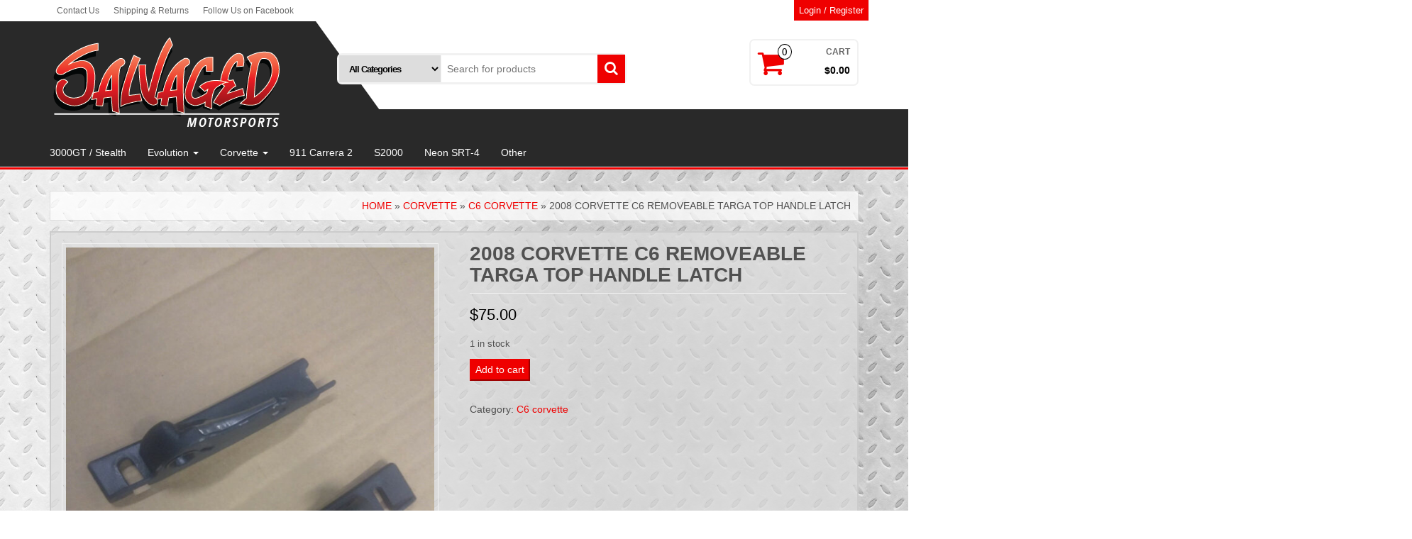

--- FILE ---
content_type: text/html; charset=UTF-8
request_url: https://www.salvagedmotorsports.com/product/2008-corvette-c6-removeable-targa-top-handle-latch/
body_size: 15101
content:
<!DOCTYPE html>
<html lang="en">
	<head itemscope itemtype="http://schema.org/WebSite">
		<meta http-equiv="content-type" content="text/html; charset=UTF-8" />
		<meta http-equiv="X-UA-Compatible" content="IE=edge">
		<meta name="viewport" content="width=device-width, initial-scale=1.0">
		<link rel="pingback" href="https://www.salvagedmotorsports.com/xmlrpc.php" />
		<title>2008 CORVETTE C6 REMOVEABLE TARGA TOP HANDLE LATCH &#8211; Salvaged Motorsports</title>
<meta name='robots' content='max-image-preview:large' />
	<style>img:is([sizes="auto" i], [sizes^="auto," i]) { contain-intrinsic-size: 3000px 1500px }</style>
	<link rel="alternate" type="application/rss+xml" title="Salvaged Motorsports &raquo; Feed" href="https://www.salvagedmotorsports.com/feed/" />
<link rel="alternate" type="application/rss+xml" title="Salvaged Motorsports &raquo; Comments Feed" href="https://www.salvagedmotorsports.com/comments/feed/" />
<script type="text/javascript">
/* <![CDATA[ */
window._wpemojiSettings = {"baseUrl":"https:\/\/s.w.org\/images\/core\/emoji\/15.0.3\/72x72\/","ext":".png","svgUrl":"https:\/\/s.w.org\/images\/core\/emoji\/15.0.3\/svg\/","svgExt":".svg","source":{"concatemoji":"https:\/\/www.salvagedmotorsports.com\/wp-includes\/js\/wp-emoji-release.min.js?ver=6.7.4"}};
/*! This file is auto-generated */
!function(i,n){var o,s,e;function c(e){try{var t={supportTests:e,timestamp:(new Date).valueOf()};sessionStorage.setItem(o,JSON.stringify(t))}catch(e){}}function p(e,t,n){e.clearRect(0,0,e.canvas.width,e.canvas.height),e.fillText(t,0,0);var t=new Uint32Array(e.getImageData(0,0,e.canvas.width,e.canvas.height).data),r=(e.clearRect(0,0,e.canvas.width,e.canvas.height),e.fillText(n,0,0),new Uint32Array(e.getImageData(0,0,e.canvas.width,e.canvas.height).data));return t.every(function(e,t){return e===r[t]})}function u(e,t,n){switch(t){case"flag":return n(e,"\ud83c\udff3\ufe0f\u200d\u26a7\ufe0f","\ud83c\udff3\ufe0f\u200b\u26a7\ufe0f")?!1:!n(e,"\ud83c\uddfa\ud83c\uddf3","\ud83c\uddfa\u200b\ud83c\uddf3")&&!n(e,"\ud83c\udff4\udb40\udc67\udb40\udc62\udb40\udc65\udb40\udc6e\udb40\udc67\udb40\udc7f","\ud83c\udff4\u200b\udb40\udc67\u200b\udb40\udc62\u200b\udb40\udc65\u200b\udb40\udc6e\u200b\udb40\udc67\u200b\udb40\udc7f");case"emoji":return!n(e,"\ud83d\udc26\u200d\u2b1b","\ud83d\udc26\u200b\u2b1b")}return!1}function f(e,t,n){var r="undefined"!=typeof WorkerGlobalScope&&self instanceof WorkerGlobalScope?new OffscreenCanvas(300,150):i.createElement("canvas"),a=r.getContext("2d",{willReadFrequently:!0}),o=(a.textBaseline="top",a.font="600 32px Arial",{});return e.forEach(function(e){o[e]=t(a,e,n)}),o}function t(e){var t=i.createElement("script");t.src=e,t.defer=!0,i.head.appendChild(t)}"undefined"!=typeof Promise&&(o="wpEmojiSettingsSupports",s=["flag","emoji"],n.supports={everything:!0,everythingExceptFlag:!0},e=new Promise(function(e){i.addEventListener("DOMContentLoaded",e,{once:!0})}),new Promise(function(t){var n=function(){try{var e=JSON.parse(sessionStorage.getItem(o));if("object"==typeof e&&"number"==typeof e.timestamp&&(new Date).valueOf()<e.timestamp+604800&&"object"==typeof e.supportTests)return e.supportTests}catch(e){}return null}();if(!n){if("undefined"!=typeof Worker&&"undefined"!=typeof OffscreenCanvas&&"undefined"!=typeof URL&&URL.createObjectURL&&"undefined"!=typeof Blob)try{var e="postMessage("+f.toString()+"("+[JSON.stringify(s),u.toString(),p.toString()].join(",")+"));",r=new Blob([e],{type:"text/javascript"}),a=new Worker(URL.createObjectURL(r),{name:"wpTestEmojiSupports"});return void(a.onmessage=function(e){c(n=e.data),a.terminate(),t(n)})}catch(e){}c(n=f(s,u,p))}t(n)}).then(function(e){for(var t in e)n.supports[t]=e[t],n.supports.everything=n.supports.everything&&n.supports[t],"flag"!==t&&(n.supports.everythingExceptFlag=n.supports.everythingExceptFlag&&n.supports[t]);n.supports.everythingExceptFlag=n.supports.everythingExceptFlag&&!n.supports.flag,n.DOMReady=!1,n.readyCallback=function(){n.DOMReady=!0}}).then(function(){return e}).then(function(){var e;n.supports.everything||(n.readyCallback(),(e=n.source||{}).concatemoji?t(e.concatemoji):e.wpemoji&&e.twemoji&&(t(e.twemoji),t(e.wpemoji)))}))}((window,document),window._wpemojiSettings);
/* ]]> */
</script>
<link rel='stylesheet' id='twb-open-sans-css' href='https://fonts.googleapis.com/css?family=Open+Sans%3A300%2C400%2C500%2C600%2C700%2C800&#038;display=swap&#038;ver=6.7.4' type='text/css' media='all' />
<link rel='stylesheet' id='twb-global-css' href='https://www.salvagedmotorsports.com/wp-content/plugins/slider-wd/booster/assets/css/global.css?ver=1.0.0' type='text/css' media='all' />
<style id='wp-emoji-styles-inline-css' type='text/css'>

	img.wp-smiley, img.emoji {
		display: inline !important;
		border: none !important;
		box-shadow: none !important;
		height: 1em !important;
		width: 1em !important;
		margin: 0 0.07em !important;
		vertical-align: -0.1em !important;
		background: none !important;
		padding: 0 !important;
	}
</style>
<link rel='stylesheet' id='wp-block-library-css' href='https://www.salvagedmotorsports.com/wp-includes/css/dist/block-library/style.min.css?ver=6.7.4' type='text/css' media='all' />
<link rel='stylesheet' id='mediaelement-css' href='https://www.salvagedmotorsports.com/wp-includes/js/mediaelement/mediaelementplayer-legacy.min.css?ver=4.2.17' type='text/css' media='all' />
<link rel='stylesheet' id='wp-mediaelement-css' href='https://www.salvagedmotorsports.com/wp-includes/js/mediaelement/wp-mediaelement.min.css?ver=6.7.4' type='text/css' media='all' />
<style id='jetpack-sharing-buttons-style-inline-css' type='text/css'>
.jetpack-sharing-buttons__services-list{display:flex;flex-direction:row;flex-wrap:wrap;gap:0;list-style-type:none;margin:5px;padding:0}.jetpack-sharing-buttons__services-list.has-small-icon-size{font-size:12px}.jetpack-sharing-buttons__services-list.has-normal-icon-size{font-size:16px}.jetpack-sharing-buttons__services-list.has-large-icon-size{font-size:24px}.jetpack-sharing-buttons__services-list.has-huge-icon-size{font-size:36px}@media print{.jetpack-sharing-buttons__services-list{display:none!important}}.editor-styles-wrapper .wp-block-jetpack-sharing-buttons{gap:0;padding-inline-start:0}ul.jetpack-sharing-buttons__services-list.has-background{padding:1.25em 2.375em}
</style>
<style id='classic-theme-styles-inline-css' type='text/css'>
/*! This file is auto-generated */
.wp-block-button__link{color:#fff;background-color:#32373c;border-radius:9999px;box-shadow:none;text-decoration:none;padding:calc(.667em + 2px) calc(1.333em + 2px);font-size:1.125em}.wp-block-file__button{background:#32373c;color:#fff;text-decoration:none}
</style>
<style id='global-styles-inline-css' type='text/css'>
:root{--wp--preset--aspect-ratio--square: 1;--wp--preset--aspect-ratio--4-3: 4/3;--wp--preset--aspect-ratio--3-4: 3/4;--wp--preset--aspect-ratio--3-2: 3/2;--wp--preset--aspect-ratio--2-3: 2/3;--wp--preset--aspect-ratio--16-9: 16/9;--wp--preset--aspect-ratio--9-16: 9/16;--wp--preset--color--black: #000000;--wp--preset--color--cyan-bluish-gray: #abb8c3;--wp--preset--color--white: #ffffff;--wp--preset--color--pale-pink: #f78da7;--wp--preset--color--vivid-red: #cf2e2e;--wp--preset--color--luminous-vivid-orange: #ff6900;--wp--preset--color--luminous-vivid-amber: #fcb900;--wp--preset--color--light-green-cyan: #7bdcb5;--wp--preset--color--vivid-green-cyan: #00d084;--wp--preset--color--pale-cyan-blue: #8ed1fc;--wp--preset--color--vivid-cyan-blue: #0693e3;--wp--preset--color--vivid-purple: #9b51e0;--wp--preset--gradient--vivid-cyan-blue-to-vivid-purple: linear-gradient(135deg,rgba(6,147,227,1) 0%,rgb(155,81,224) 100%);--wp--preset--gradient--light-green-cyan-to-vivid-green-cyan: linear-gradient(135deg,rgb(122,220,180) 0%,rgb(0,208,130) 100%);--wp--preset--gradient--luminous-vivid-amber-to-luminous-vivid-orange: linear-gradient(135deg,rgba(252,185,0,1) 0%,rgba(255,105,0,1) 100%);--wp--preset--gradient--luminous-vivid-orange-to-vivid-red: linear-gradient(135deg,rgba(255,105,0,1) 0%,rgb(207,46,46) 100%);--wp--preset--gradient--very-light-gray-to-cyan-bluish-gray: linear-gradient(135deg,rgb(238,238,238) 0%,rgb(169,184,195) 100%);--wp--preset--gradient--cool-to-warm-spectrum: linear-gradient(135deg,rgb(74,234,220) 0%,rgb(151,120,209) 20%,rgb(207,42,186) 40%,rgb(238,44,130) 60%,rgb(251,105,98) 80%,rgb(254,248,76) 100%);--wp--preset--gradient--blush-light-purple: linear-gradient(135deg,rgb(255,206,236) 0%,rgb(152,150,240) 100%);--wp--preset--gradient--blush-bordeaux: linear-gradient(135deg,rgb(254,205,165) 0%,rgb(254,45,45) 50%,rgb(107,0,62) 100%);--wp--preset--gradient--luminous-dusk: linear-gradient(135deg,rgb(255,203,112) 0%,rgb(199,81,192) 50%,rgb(65,88,208) 100%);--wp--preset--gradient--pale-ocean: linear-gradient(135deg,rgb(255,245,203) 0%,rgb(182,227,212) 50%,rgb(51,167,181) 100%);--wp--preset--gradient--electric-grass: linear-gradient(135deg,rgb(202,248,128) 0%,rgb(113,206,126) 100%);--wp--preset--gradient--midnight: linear-gradient(135deg,rgb(2,3,129) 0%,rgb(40,116,252) 100%);--wp--preset--font-size--small: 13px;--wp--preset--font-size--medium: 20px;--wp--preset--font-size--large: 36px;--wp--preset--font-size--x-large: 42px;--wp--preset--font-family--inter: "Inter", sans-serif;--wp--preset--font-family--cardo: Cardo;--wp--preset--spacing--20: 0.44rem;--wp--preset--spacing--30: 0.67rem;--wp--preset--spacing--40: 1rem;--wp--preset--spacing--50: 1.5rem;--wp--preset--spacing--60: 2.25rem;--wp--preset--spacing--70: 3.38rem;--wp--preset--spacing--80: 5.06rem;--wp--preset--shadow--natural: 6px 6px 9px rgba(0, 0, 0, 0.2);--wp--preset--shadow--deep: 12px 12px 50px rgba(0, 0, 0, 0.4);--wp--preset--shadow--sharp: 6px 6px 0px rgba(0, 0, 0, 0.2);--wp--preset--shadow--outlined: 6px 6px 0px -3px rgba(255, 255, 255, 1), 6px 6px rgba(0, 0, 0, 1);--wp--preset--shadow--crisp: 6px 6px 0px rgba(0, 0, 0, 1);}:where(.is-layout-flex){gap: 0.5em;}:where(.is-layout-grid){gap: 0.5em;}body .is-layout-flex{display: flex;}.is-layout-flex{flex-wrap: wrap;align-items: center;}.is-layout-flex > :is(*, div){margin: 0;}body .is-layout-grid{display: grid;}.is-layout-grid > :is(*, div){margin: 0;}:where(.wp-block-columns.is-layout-flex){gap: 2em;}:where(.wp-block-columns.is-layout-grid){gap: 2em;}:where(.wp-block-post-template.is-layout-flex){gap: 1.25em;}:where(.wp-block-post-template.is-layout-grid){gap: 1.25em;}.has-black-color{color: var(--wp--preset--color--black) !important;}.has-cyan-bluish-gray-color{color: var(--wp--preset--color--cyan-bluish-gray) !important;}.has-white-color{color: var(--wp--preset--color--white) !important;}.has-pale-pink-color{color: var(--wp--preset--color--pale-pink) !important;}.has-vivid-red-color{color: var(--wp--preset--color--vivid-red) !important;}.has-luminous-vivid-orange-color{color: var(--wp--preset--color--luminous-vivid-orange) !important;}.has-luminous-vivid-amber-color{color: var(--wp--preset--color--luminous-vivid-amber) !important;}.has-light-green-cyan-color{color: var(--wp--preset--color--light-green-cyan) !important;}.has-vivid-green-cyan-color{color: var(--wp--preset--color--vivid-green-cyan) !important;}.has-pale-cyan-blue-color{color: var(--wp--preset--color--pale-cyan-blue) !important;}.has-vivid-cyan-blue-color{color: var(--wp--preset--color--vivid-cyan-blue) !important;}.has-vivid-purple-color{color: var(--wp--preset--color--vivid-purple) !important;}.has-black-background-color{background-color: var(--wp--preset--color--black) !important;}.has-cyan-bluish-gray-background-color{background-color: var(--wp--preset--color--cyan-bluish-gray) !important;}.has-white-background-color{background-color: var(--wp--preset--color--white) !important;}.has-pale-pink-background-color{background-color: var(--wp--preset--color--pale-pink) !important;}.has-vivid-red-background-color{background-color: var(--wp--preset--color--vivid-red) !important;}.has-luminous-vivid-orange-background-color{background-color: var(--wp--preset--color--luminous-vivid-orange) !important;}.has-luminous-vivid-amber-background-color{background-color: var(--wp--preset--color--luminous-vivid-amber) !important;}.has-light-green-cyan-background-color{background-color: var(--wp--preset--color--light-green-cyan) !important;}.has-vivid-green-cyan-background-color{background-color: var(--wp--preset--color--vivid-green-cyan) !important;}.has-pale-cyan-blue-background-color{background-color: var(--wp--preset--color--pale-cyan-blue) !important;}.has-vivid-cyan-blue-background-color{background-color: var(--wp--preset--color--vivid-cyan-blue) !important;}.has-vivid-purple-background-color{background-color: var(--wp--preset--color--vivid-purple) !important;}.has-black-border-color{border-color: var(--wp--preset--color--black) !important;}.has-cyan-bluish-gray-border-color{border-color: var(--wp--preset--color--cyan-bluish-gray) !important;}.has-white-border-color{border-color: var(--wp--preset--color--white) !important;}.has-pale-pink-border-color{border-color: var(--wp--preset--color--pale-pink) !important;}.has-vivid-red-border-color{border-color: var(--wp--preset--color--vivid-red) !important;}.has-luminous-vivid-orange-border-color{border-color: var(--wp--preset--color--luminous-vivid-orange) !important;}.has-luminous-vivid-amber-border-color{border-color: var(--wp--preset--color--luminous-vivid-amber) !important;}.has-light-green-cyan-border-color{border-color: var(--wp--preset--color--light-green-cyan) !important;}.has-vivid-green-cyan-border-color{border-color: var(--wp--preset--color--vivid-green-cyan) !important;}.has-pale-cyan-blue-border-color{border-color: var(--wp--preset--color--pale-cyan-blue) !important;}.has-vivid-cyan-blue-border-color{border-color: var(--wp--preset--color--vivid-cyan-blue) !important;}.has-vivid-purple-border-color{border-color: var(--wp--preset--color--vivid-purple) !important;}.has-vivid-cyan-blue-to-vivid-purple-gradient-background{background: var(--wp--preset--gradient--vivid-cyan-blue-to-vivid-purple) !important;}.has-light-green-cyan-to-vivid-green-cyan-gradient-background{background: var(--wp--preset--gradient--light-green-cyan-to-vivid-green-cyan) !important;}.has-luminous-vivid-amber-to-luminous-vivid-orange-gradient-background{background: var(--wp--preset--gradient--luminous-vivid-amber-to-luminous-vivid-orange) !important;}.has-luminous-vivid-orange-to-vivid-red-gradient-background{background: var(--wp--preset--gradient--luminous-vivid-orange-to-vivid-red) !important;}.has-very-light-gray-to-cyan-bluish-gray-gradient-background{background: var(--wp--preset--gradient--very-light-gray-to-cyan-bluish-gray) !important;}.has-cool-to-warm-spectrum-gradient-background{background: var(--wp--preset--gradient--cool-to-warm-spectrum) !important;}.has-blush-light-purple-gradient-background{background: var(--wp--preset--gradient--blush-light-purple) !important;}.has-blush-bordeaux-gradient-background{background: var(--wp--preset--gradient--blush-bordeaux) !important;}.has-luminous-dusk-gradient-background{background: var(--wp--preset--gradient--luminous-dusk) !important;}.has-pale-ocean-gradient-background{background: var(--wp--preset--gradient--pale-ocean) !important;}.has-electric-grass-gradient-background{background: var(--wp--preset--gradient--electric-grass) !important;}.has-midnight-gradient-background{background: var(--wp--preset--gradient--midnight) !important;}.has-small-font-size{font-size: var(--wp--preset--font-size--small) !important;}.has-medium-font-size{font-size: var(--wp--preset--font-size--medium) !important;}.has-large-font-size{font-size: var(--wp--preset--font-size--large) !important;}.has-x-large-font-size{font-size: var(--wp--preset--font-size--x-large) !important;}
:where(.wp-block-post-template.is-layout-flex){gap: 1.25em;}:where(.wp-block-post-template.is-layout-grid){gap: 1.25em;}
:where(.wp-block-columns.is-layout-flex){gap: 2em;}:where(.wp-block-columns.is-layout-grid){gap: 2em;}
:root :where(.wp-block-pullquote){font-size: 1.5em;line-height: 1.6;}
</style>
<link rel='stylesheet' id='contact-form-7-css' href='https://www.salvagedmotorsports.com/wp-content/plugins/contact-form-7/includes/css/styles.css?ver=6.0.2' type='text/css' media='all' />
<link rel='stylesheet' id='photoswipe-css' href='https://www.salvagedmotorsports.com/wp-content/plugins/woocommerce/assets/css/photoswipe/photoswipe.min.css?ver=9.5.1' type='text/css' media='all' />
<link rel='stylesheet' id='photoswipe-default-skin-css' href='https://www.salvagedmotorsports.com/wp-content/plugins/woocommerce/assets/css/photoswipe/default-skin/default-skin.min.css?ver=9.5.1' type='text/css' media='all' />
<link rel='stylesheet' id='woocommerce-layout-css' href='https://www.salvagedmotorsports.com/wp-content/plugins/woocommerce/assets/css/woocommerce-layout.css?ver=9.5.1' type='text/css' media='all' />
<style id='woocommerce-layout-inline-css' type='text/css'>

	.infinite-scroll .woocommerce-pagination {
		display: none;
	}
</style>
<link rel='stylesheet' id='woocommerce-smallscreen-css' href='https://www.salvagedmotorsports.com/wp-content/plugins/woocommerce/assets/css/woocommerce-smallscreen.css?ver=9.5.1' type='text/css' media='only screen and (max-width: 768px)' />
<link rel='stylesheet' id='woocommerce-general-css' href='https://www.salvagedmotorsports.com/wp-content/plugins/woocommerce/assets/css/woocommerce.css?ver=9.5.1' type='text/css' media='all' />
<style id='woocommerce-inline-inline-css' type='text/css'>
.woocommerce form .form-row .required { visibility: visible; }
</style>
<link rel='stylesheet' id='wc-gateway-ppec-frontend-css' href='https://www.salvagedmotorsports.com/wp-content/plugins/woocommerce-gateway-paypal-express-checkout/assets/css/wc-gateway-ppec-frontend.css?ver=2.1.2' type='text/css' media='all' />
<link rel='stylesheet' id='bootstrap-css' href='https://www.salvagedmotorsports.com/wp-content/themes/alpha-store/css/bootstrap.css?ver=3.3.4' type='text/css' media='all' />
<link rel='stylesheet' id='alpha-store-stylesheet-css' href='https://www.salvagedmotorsports.com/wp-content/themes/alpha-store/style.css?ver=1.4.3' type='text/css' media='all' />
<link rel='stylesheet' id='font-awesome-css' href='https://www.salvagedmotorsports.com/wp-content/themes/alpha-store/css/font-awesome.min.css?ver=4.7.0' type='text/css' media='all' />
<link rel='stylesheet' id='flexslider-css' href='https://www.salvagedmotorsports.com/wp-content/themes/alpha-store/css/flexslider.css?ver=2.6.3' type='text/css' media='all' />
<style id='akismet-widget-style-inline-css' type='text/css'>

			.a-stats {
				--akismet-color-mid-green: #357b49;
				--akismet-color-white: #fff;
				--akismet-color-light-grey: #f6f7f7;

				max-width: 350px;
				width: auto;
			}

			.a-stats * {
				all: unset;
				box-sizing: border-box;
			}

			.a-stats strong {
				font-weight: 600;
			}

			.a-stats a.a-stats__link,
			.a-stats a.a-stats__link:visited,
			.a-stats a.a-stats__link:active {
				background: var(--akismet-color-mid-green);
				border: none;
				box-shadow: none;
				border-radius: 8px;
				color: var(--akismet-color-white);
				cursor: pointer;
				display: block;
				font-family: -apple-system, BlinkMacSystemFont, 'Segoe UI', 'Roboto', 'Oxygen-Sans', 'Ubuntu', 'Cantarell', 'Helvetica Neue', sans-serif;
				font-weight: 500;
				padding: 12px;
				text-align: center;
				text-decoration: none;
				transition: all 0.2s ease;
			}

			/* Extra specificity to deal with TwentyTwentyOne focus style */
			.widget .a-stats a.a-stats__link:focus {
				background: var(--akismet-color-mid-green);
				color: var(--akismet-color-white);
				text-decoration: none;
			}

			.a-stats a.a-stats__link:hover {
				filter: brightness(110%);
				box-shadow: 0 4px 12px rgba(0, 0, 0, 0.06), 0 0 2px rgba(0, 0, 0, 0.16);
			}

			.a-stats .count {
				color: var(--akismet-color-white);
				display: block;
				font-size: 1.5em;
				line-height: 1.4;
				padding: 0 13px;
				white-space: nowrap;
			}
		
</style>
<script type="text/javascript" src="https://www.salvagedmotorsports.com/wp-includes/js/jquery/jquery.min.js?ver=3.7.1" id="jquery-core-js"></script>
<script type="text/javascript" src="https://www.salvagedmotorsports.com/wp-includes/js/jquery/jquery-migrate.min.js?ver=3.4.1" id="jquery-migrate-js"></script>
<script type="text/javascript" src="https://www.salvagedmotorsports.com/wp-content/plugins/slider-wd/booster/assets/js/circle-progress.js?ver=1.2.2" id="twb-circle-js"></script>
<script type="text/javascript" id="twb-global-js-extra">
/* <![CDATA[ */
var twb = {"nonce":"e06cf67765","ajax_url":"https:\/\/www.salvagedmotorsports.com\/wp-admin\/admin-ajax.php","plugin_url":"https:\/\/www.salvagedmotorsports.com\/wp-content\/plugins\/slider-wd\/booster","href":"https:\/\/www.salvagedmotorsports.com\/wp-admin\/admin.php?page=twb_slider_wd"};
var twb = {"nonce":"e06cf67765","ajax_url":"https:\/\/www.salvagedmotorsports.com\/wp-admin\/admin-ajax.php","plugin_url":"https:\/\/www.salvagedmotorsports.com\/wp-content\/plugins\/slider-wd\/booster","href":"https:\/\/www.salvagedmotorsports.com\/wp-admin\/admin.php?page=twb_slider_wd"};
/* ]]> */
</script>
<script type="text/javascript" src="https://www.salvagedmotorsports.com/wp-content/plugins/slider-wd/booster/assets/js/global.js?ver=1.0.0" id="twb-global-js"></script>
<script type="text/javascript" src="https://www.salvagedmotorsports.com/wp-content/plugins/woocommerce/assets/js/jquery-blockui/jquery.blockUI.min.js?ver=2.7.0-wc.9.5.1" id="jquery-blockui-js" defer="defer" data-wp-strategy="defer"></script>
<script type="text/javascript" id="wc-add-to-cart-js-extra">
/* <![CDATA[ */
var wc_add_to_cart_params = {"ajax_url":"\/wp-admin\/admin-ajax.php","wc_ajax_url":"\/?wc-ajax=%%endpoint%%","i18n_view_cart":"View cart","cart_url":"https:\/\/www.salvagedmotorsports.com\/cart\/","is_cart":"","cart_redirect_after_add":"no"};
/* ]]> */
</script>
<script type="text/javascript" src="https://www.salvagedmotorsports.com/wp-content/plugins/woocommerce/assets/js/frontend/add-to-cart.min.js?ver=9.5.1" id="wc-add-to-cart-js" defer="defer" data-wp-strategy="defer"></script>
<script type="text/javascript" src="https://www.salvagedmotorsports.com/wp-content/plugins/woocommerce/assets/js/flexslider/jquery.flexslider.min.js?ver=2.7.2-wc.9.5.1" id="flexslider-js" data-wp-strategy="defer"></script>
<script type="text/javascript" src="https://www.salvagedmotorsports.com/wp-content/plugins/woocommerce/assets/js/photoswipe/photoswipe.min.js?ver=4.1.1-wc.9.5.1" id="photoswipe-js" defer="defer" data-wp-strategy="defer"></script>
<script type="text/javascript" src="https://www.salvagedmotorsports.com/wp-content/plugins/woocommerce/assets/js/photoswipe/photoswipe-ui-default.min.js?ver=4.1.1-wc.9.5.1" id="photoswipe-ui-default-js" defer="defer" data-wp-strategy="defer"></script>
<script type="text/javascript" id="wc-single-product-js-extra">
/* <![CDATA[ */
var wc_single_product_params = {"i18n_required_rating_text":"Please select a rating","i18n_product_gallery_trigger_text":"View full-screen image gallery","review_rating_required":"yes","flexslider":{"rtl":false,"animation":"slide","smoothHeight":true,"directionNav":false,"controlNav":"thumbnails","slideshow":false,"animationSpeed":500,"animationLoop":false,"allowOneSlide":false},"zoom_enabled":"","zoom_options":[],"photoswipe_enabled":"1","photoswipe_options":{"shareEl":false,"closeOnScroll":false,"history":false,"hideAnimationDuration":0,"showAnimationDuration":0},"flexslider_enabled":"1"};
/* ]]> */
</script>
<script type="text/javascript" src="https://www.salvagedmotorsports.com/wp-content/plugins/woocommerce/assets/js/frontend/single-product.min.js?ver=9.5.1" id="wc-single-product-js" defer="defer" data-wp-strategy="defer"></script>
<script type="text/javascript" src="https://www.salvagedmotorsports.com/wp-content/plugins/woocommerce/assets/js/js-cookie/js.cookie.min.js?ver=2.1.4-wc.9.5.1" id="js-cookie-js" defer="defer" data-wp-strategy="defer"></script>
<script type="text/javascript" id="woocommerce-js-extra">
/* <![CDATA[ */
var woocommerce_params = {"ajax_url":"\/wp-admin\/admin-ajax.php","wc_ajax_url":"\/?wc-ajax=%%endpoint%%"};
/* ]]> */
</script>
<script type="text/javascript" src="https://www.salvagedmotorsports.com/wp-content/plugins/woocommerce/assets/js/frontend/woocommerce.min.js?ver=9.5.1" id="woocommerce-js" defer="defer" data-wp-strategy="defer"></script>
<script type="text/javascript" src="https://www.salvagedmotorsports.com/wp-content/themes/alpha-store/js/bootstrap.js?ver=3.3.4" id="bootstrap-js"></script>
<script type="text/javascript" id="alpha-store-theme-js-js-extra">
/* <![CDATA[ */
var objectL10n = {"compare":"Compare Product","qview":"Quick View"};
/* ]]> */
</script>
<script type="text/javascript" src="https://www.salvagedmotorsports.com/wp-content/themes/alpha-store/js/customscript.js?ver=1.4.3" id="alpha-store-theme-js-js"></script>
<link rel="https://api.w.org/" href="https://www.salvagedmotorsports.com/wp-json/" /><link rel="alternate" title="JSON" type="application/json" href="https://www.salvagedmotorsports.com/wp-json/wp/v2/product/2877" /><link rel="EditURI" type="application/rsd+xml" title="RSD" href="https://www.salvagedmotorsports.com/xmlrpc.php?rsd" />
<meta name="generator" content="WordPress 6.7.4" />
<meta name="generator" content="WooCommerce 9.5.1" />
<link rel="canonical" href="https://www.salvagedmotorsports.com/product/2008-corvette-c6-removeable-targa-top-handle-latch/" />
<link rel='shortlink' href='https://www.salvagedmotorsports.com/?p=2877' />
<link rel="alternate" title="oEmbed (JSON)" type="application/json+oembed" href="https://www.salvagedmotorsports.com/wp-json/oembed/1.0/embed?url=https%3A%2F%2Fwww.salvagedmotorsports.com%2Fproduct%2F2008-corvette-c6-removeable-targa-top-handle-latch%2F" />
<link rel="alternate" title="oEmbed (XML)" type="text/xml+oembed" href="https://www.salvagedmotorsports.com/wp-json/oembed/1.0/embed?url=https%3A%2F%2Fwww.salvagedmotorsports.com%2Fproduct%2F2008-corvette-c6-removeable-targa-top-handle-latch%2F&#038;format=xml" />
	<noscript><style>.woocommerce-product-gallery{ opacity: 1 !important; }</style></noscript>
	<style type="text/css">.recentcomments a{display:inline !important;padding:0 !important;margin:0 !important;}</style><style type="text/css" id="custom-background-css">
body.custom-background { background-image: url("https://www.salvagedmotorsports.com/wp-content/uploads/2020/10/white-metal.png"); background-position: left top; background-size: auto; background-repeat: repeat; background-attachment: fixed; }
</style>
	<style class='wp-fonts-local' type='text/css'>
@font-face{font-family:Inter;font-style:normal;font-weight:300 900;font-display:fallback;src:url('https://www.salvagedmotorsports.com/wp-content/plugins/woocommerce/assets/fonts/Inter-VariableFont_slnt,wght.woff2') format('woff2');font-stretch:normal;}
@font-face{font-family:Cardo;font-style:normal;font-weight:400;font-display:fallback;src:url('https://www.salvagedmotorsports.com/wp-content/plugins/woocommerce/assets/fonts/cardo_normal_400.woff2') format('woff2');}
</style>
<link rel="icon" href="https://www.salvagedmotorsports.com/wp-content/uploads/2020/10/sm-favicon3-60x60.png" sizes="32x32" />
<link rel="icon" href="https://www.salvagedmotorsports.com/wp-content/uploads/2020/10/sm-favicon3-300x300.png" sizes="192x192" />
<link rel="apple-touch-icon" href="https://www.salvagedmotorsports.com/wp-content/uploads/2020/10/sm-favicon3-300x300.png" />
<meta name="msapplication-TileImage" content="https://www.salvagedmotorsports.com/wp-content/uploads/2020/10/sm-favicon3-300x300.png" />
		<style type="text/css" id="wp-custom-css">
			.top-section {
	border-bottom: none;
}

.wds_slideshow_image_wrap_0 {
	margin-top: -30px;
}

.header-search-form .col-sm-4 {
	width: 36%;
}

.header-search-form .col-sm-8 {
	width: 64%;
}

.rsrc-container {
	background: none;
}

.rsrc-post-content.post-141 h1 {
	display: none;
}

.free-ship {
	background-image: url(/wp-content/uploads/2020/10/free-bg.png);
	border: 2px solid #ccc;
	color: #fff;
	display: block;
	font-family: verdana, sans-serif;
	font-size: 30px;
	font-style: italic;
	font-weight: bold;
	padding: 35px 0;
	position: relative;
	text-align: center;
	text-shadow: 2px 2px 2px #444;
	text-transform: uppercase;
}

.free-ship:after {
	content:'*see shipping policy for details';
	font-size: 10px;
	font-style: italic;
	font-weight: normal;
	position: absolute;
	text-align: center;
	text-shadow: none;
	text-transform: none;
	transform: translatex(-50%);
	bottom: 14px;
	left: 50%;
}

.part-block-title {
	background: #292929;
	color: #fff;
	font-family: verdada, sans-serif;
	font-style: italic;
	font-weight: bold;
	margin: 90px 0 0;
	padding: 20px 30px 5px;
	position: relative;
	text-transform: uppercase;
	width: 300px;
	z-index: 1;
}

.part-block-title:before {
	content: '';
	position: absolute;
	top: 0;
	left: 18px;
	right: -18px;
	bottom: 0;
	background: #292929;
	opacity: 1;
	-o-transform: skewX(35deg);
	-webkit-transform: skewX(35deg);
	-moz-transform: skewX(35deg);
	-ms-transform: skewX(35deg);
	transform: skewX(35deg);
	z-index: -1;
}

.cat-block-hp {
	background: #292929;
	padding: 30px;
}

.cat-block-hp img {
	border: 1px solid #ddd;
}

.cat-block-hp a {
	color: #fff;
}

.cat-block-hp .woocommerce-Price-amount.amount {
	color: #ddd;
	font-size: 14px;
}

.cat-block-hp .wp-block-button a,
.cat-feature-hp .wp-block-button__link {
	background-color: #ef0000;
}

.cat-feature-hp {
	border: 2px solid #ddd;
	margin: 90px 0 0;
}

.more-link {
	background-image: url(/wp-content/uploads/2020/10/more-link-bg.png);
	display: block;
	font-size: 16px;
	line-height: 10px;
	margin: auto;
	padding: 0;
	position: relative;
	text-align: center;
	text-decoration: underline;
	width: 250px;
	height: 30px;
}

.more-link:hover {
	color: #ddd;
}

.hp-about-col {
	background-image: url(wp-content/uploads/2020/10/carbon3.png);
	background-size: cover;
	border: 1px solid #ddd;
	margin-top: 90px;
}

.hp-about-col .wp-block-column:nth-of-type(2) {
	display: flex;
  justify-content: center;
  align-items: center;
	padding: 30px 60px 30px 30px
}

.hp-about-col h2 {
	border-bottom: 2px solid #ef0000;
	color: #f4f4f4;
	font-family: verdana. sans-serif;
	font-style: italic;
	font-weight: bold;
	padding: 5px;
}

.hp-about-col p {
	color: #ddd;
	font-size: 18px;
	line-height: 28px;
	padding: 5px 10px
}

.hp-about-col .wp-block-image {
	margin: 0;
}

h1.page-header, h2.page-header {
	border-top: 2px solid #333;
	border-bottom: 2px solid #333;
	color: #333;
}

.customer-service, .block-ship {
	    background: rgba(255, 255, 255, 0.65);
	border: 1px solid #ddd;
	font-size: 18px; 
	line-height: 30px;
	margin: 50px 0 0;
	padding: 30px 40px;
}

#breadcrumbs {
	background: rgba(255, 255, 255, 0.70);
	border: 1px solid #ddd;
}

.contact-box {
	background: rgba(255, 255, 255, 0.65);
	border: 1px solid #ddd;
	margin-top: 50px;
}

.contact-box .wp-block-column:nth-of-type(2) {
	padding: 30px
}

.contact-text {
	background: rgba(255, 255, 255, 0.65);
	border: 1px solid #ddd;
	font-size: 18px;
	margin-top: 50px;
	padding: 50px;
	text-align: center;
}

.contact-text h3 {
	margin-top: 0;
}

.contact-text p {
	max-width: 350px;
	margin: auto;
}

.contact-box .wp-block-image {
	margin-bottom: 0;
}

.rsrc-footer {
	border-top: 2px solid #ef0000;
}

.woocommerce ul.products {
	background: rgba(255, 255, 255, 0.65);
	border: 1px solid #ddd;
	padding: 10px;
}

.woocommerce nav.woocommerce-pagination ul {
	background: #292929;
}

.page-numbers.dots {
	color: #ebe9eb;
}

.footer-nav a {
	display: block;
	color: #fff
}

.footer-nav a:hover {
	color: #ef0000;
}

.rsrc-author-credits {
	display: none;
}

.rsrc-copyright {
	padding: 5px;
}

.woocommerce div.product .woocommerce-tabs .panel {
  padding: 15px;
}

.woocommerce div.product, .woocommerce table.shop_table {
	padding: 15px;
  background-color: rgb(221 221 221 / 75%);
	border: 2px solid #ccc;
}

.wp-block-social-links {
	background-color: rgb(0 0 0 / 30%);
	border: 2px solid #999;
	border-top: none;
	justify-content: center;
	margin-bottom: 50px;
	padding-bottom: 60px;
}

#social-title-hp {
	background-color: rgb(0 0 0 / 30%);
	border: 2px solid #999;
	border-bottom: none;
	color: #fff;
	font-weight: 500;
	margin: 90px 0 0;
	padding: 60px 0 20px;
}

.wp-block-social-links:not(.is-style-logos-only) .wp-social-link-instagram, .wp-block-social-links:not(.is-style-logos-only) .wp-social-link-facebook, .wp-block-social-links:not(.is-style-logos-only) .wp-social-link-youtube {
	background-color: #000;
}

.wp-social-link {
	height: 45px;
	width: 45px;
}

.wp-social-link a, .wp-social-link a:active, .wp-social-link a:hover, .wp-social-link a:visited, .wp-social-link svg {
	width: 33px;
	height: 35px;
}		</style>
		<style id="kirki-inline-styles">.custom-logo-link img{margin-top:20px;margin-bottom:10px;margin-left:0px;margin-right:0px;}h2.site-title a, h1.site-title a{color:#fff;}h2.site-desc, h3.site-desc{color:#fff;}</style>	</head>
	<body id="blog" class="product-template-default single single-product postid-2877 custom-background wp-custom-logo theme-alpha-store woocommerce woocommerce-page woocommerce-no-js" itemscope itemtype="http://schema.org/WebPage">
            <a class="skip-link screen-reader-text" href="#site-content">Skip to the content</a>

<div class="container-fluid rsrc-container-header">
	 
	<div class="top-section row">
					<div class="container">
									<div class="top-infobox-menu col-sm-6">
						<div class="rsrc-top-nav" >
							<nav id="site-navigation-top" class="navbar navbar-inverse" role="navigation" itemscope itemtype="http://schema.org/SiteNavigationElement">                       
								<div class="navbar-header row">
									<button type="button" class="navbar-toggle" data-toggle="collapse" data-target=".navbar-2-collapse">
										<span class="sr-only">Toggle navigation</span>
										<span class="icon-bar"></span>
										<span class="icon-bar"></span>
										<span class="icon-bar"></span>
									</button>
									<div class="navbar-text visible-xs">Menu</div>
								</div>   
								<div class="collapse navbar-collapse navbar-2-collapse"><ul id="menu-top-menu" class="nav navbar-nav"><li id="menu-item-3035" class="menu-item menu-item-type-post_type menu-item-object-page menu-item-3035"><a title="Contact Us" href="https://www.salvagedmotorsports.com/contact-us/">Contact Us</a></li>
<li id="menu-item-3036" class="menu-item menu-item-type-post_type menu-item-object-page menu-item-3036"><a title="Shipping &#038; Returns" href="https://www.salvagedmotorsports.com/shipping-returns/">Shipping &#038; Returns</a></li>
<li id="menu-item-14644" class="menu-item menu-item-type-custom menu-item-object-custom menu-item-14644"><a title="Follow Us on Facebook" href="https://www.facebook.com/SalvagedMotorsports">Follow Us on Facebook</a></li>
</ul></div>
							</nav>
						</div>
					</div>
								<div class="header-login text-right text-left-xs col-sm-6 no-gutter pull-right"> 
																										<a class="login-link logged-out" href="https://www.salvagedmotorsports.com/my-account/" title="Login / Register">Login / Register</a>
																							  
				</div>
			</div>
			</div>
	<div class="header-section row">
		<div class="container">
						<header id="site-header" class="col-md-4 text-center-sm text-center-xs rsrc-header" itemscope itemtype="http://schema.org/Organization" role="banner"> 
									<a href="https://www.salvagedmotorsports.com/" class="custom-logo-link" rel="home"><img width="330" height="135" src="https://www.salvagedmotorsports.com/wp-content/uploads/2020/10/cropped-sm-logo-wht.png" class="custom-logo" alt="Salvaged Motorsports" decoding="async" srcset="https://www.salvagedmotorsports.com/wp-content/uploads/2020/10/cropped-sm-logo-wht.png 330w, https://www.salvagedmotorsports.com/wp-content/uploads/2020/10/cropped-sm-logo-wht-300x123.png 300w" sizes="(max-width: 330px) 100vw, 330px" /></a>				   
			</header>
							<div class="header-right col-md-8" >
					<div class="header-line-search col-md-7"> 
    <div class="top-infobox text-left">
		 
    </div>              
    <div class="header-search-form">
		<form role="search" method="get" action="https://www.salvagedmotorsports.com/">
			<select class="col-sm-4 col-xs-12" name="product_cat">
				<option value="">All Categories</option> 
				<option value="uncategorized">Uncategorized (2)</option><option value="corvette">Corvette (182)</option><option value="evolution">Evolution (372)</option><option value="mitsubishi-3000gt-stealth">Mitsubishi 3000GT / Stealth (392)</option><option value="evolution-x">Evolution X (216)</option><option value="evolution-8-9-2">Evolution 8/9 (1)</option><option value="evolution-8-9">Evolution 8/9 (156)</option><option value="c6-corvette">C6 corvette (160)</option><option value="c5-corvette">C5 Corvette (22)</option><option value="honda-s2000">Honda S2000 (23)</option><option value="dodge-neon-srt-4">Dodge Neon SRT-4 (9)</option><option value="01-porsche-911-carrera-2-60k">01 Porsche 911 Carrera 2 60k (79)</option><option value="other">Other (66)</option>			</select>
			<input type="hidden" name="post_type" value="product" />
			<input class="col-sm-8 col-xs-12" name="s" type="text" placeholder="Search for products"/>
			<button type="submit"><i class="fa fa-search"></i></button>
		</form>
    </div>
</div>													<div class="header-cart text-right col-md-5 text-center-sm text-center-xs no-gutter">
				<div class="header-cart-block">
											<div class="header-cart-inner">
								
			<a class="cart-contents text-right" href="https://www.salvagedmotorsports.com/cart/" title="View your shopping cart">
				<i class="fa fa-shopping-cart"><span class="count">0</span></i><div class="amount-title">Cart </div><div class="amount-cart">&#036;0.00</div> 
			</a>
										<ul class="site-header-cart menu list-unstyled">
								<li>
									<div class="widget woocommerce widget_shopping_cart"><div class="widget_shopping_cart_content"></div></div>								</li>
							</ul>
						</div>
														</div>
			</div>
								<div class="header-right-triangle" ></div>
				</div>
										<div class="rsrc-top-menu col-md-12 no-gutter">
					<nav id="site-navigation" class="navbar navbar-inverse" role="navigation" itemscope itemtype="http://schema.org/SiteNavigationElement">
	                    <div class="navbar-header">
	                        <button type="button" class="navbar-toggle" data-toggle="collapse" data-target=".navbar-1-collapse">
	                            <span class="sr-only">Toggle navigation</span>
	                            <span class="icon-bar"></span>
	                            <span class="icon-bar"></span>
	                            <span class="icon-bar"></span>
	                        </button>
							<div class="navbar-text visible-xs">Menu</div>
	                    </div>
						<div class="collapse navbar-collapse navbar-1-collapse"><ul id="menu-main" class="nav navbar-nav"><li id="menu-item-1703" class="menu-item menu-item-type-taxonomy menu-item-object-product_cat menu-item-1703"><a title="3000GT / Stealth" href="https://www.salvagedmotorsports.com/product-category/mitsubishi-3000gt-stealth/">3000GT / Stealth</a></li>
<li id="menu-item-1704" class="menu-item menu-item-type-taxonomy menu-item-object-product_cat menu-item-has-children menu-item-1704 dropdown"><a title="Evolution" href="https://www.salvagedmotorsports.com/product-category/evolution/" data-toggle="dropdown" class="dropdown-toggle">Evolution <span class="caret"></span></a>
<ul role="menu" class=" dropdown-menu">
	<li id="menu-item-1729" class="menu-item menu-item-type-taxonomy menu-item-object-product_cat menu-item-1729"><a title="Evolution X" href="https://www.salvagedmotorsports.com/product-category/evolution/evolution-x/">Evolution X</a></li>
	<li id="menu-item-1728" class="menu-item menu-item-type-taxonomy menu-item-object-product_cat menu-item-1728"><a title="Evolution 8/9" href="https://www.salvagedmotorsports.com/product-category/evolution/evolution-8-9/">Evolution 8/9</a></li>
</ul>
</li>
<li id="menu-item-1705" class="menu-item menu-item-type-taxonomy menu-item-object-product_cat current-product-ancestor menu-item-has-children menu-item-1705 dropdown"><a title="Corvette" href="https://www.salvagedmotorsports.com/product-category/corvette/" data-toggle="dropdown" class="dropdown-toggle">Corvette <span class="caret"></span></a>
<ul role="menu" class=" dropdown-menu">
	<li id="menu-item-1726" class="menu-item menu-item-type-taxonomy menu-item-object-product_cat current-product-ancestor current-menu-parent current-product-parent menu-item-1726"><a title="C6 corvette" href="https://www.salvagedmotorsports.com/product-category/corvette/c6-corvette/">C6 corvette</a></li>
	<li id="menu-item-1727" class="menu-item menu-item-type-taxonomy menu-item-object-product_cat menu-item-1727"><a title="C5 Corvette" href="https://www.salvagedmotorsports.com/product-category/corvette/c5-corvette/">C5 Corvette</a></li>
</ul>
</li>
<li id="menu-item-1706" class="menu-item menu-item-type-taxonomy menu-item-object-product_cat menu-item-1706"><a title="911 Carrera 2" href="https://www.salvagedmotorsports.com/product-category/01-porsche-911-carrera-2-60k/">911 Carrera 2</a></li>
<li id="menu-item-1707" class="menu-item menu-item-type-taxonomy menu-item-object-product_cat menu-item-1707"><a title="S2000" href="https://www.salvagedmotorsports.com/product-category/honda-s2000/">S2000</a></li>
<li id="menu-item-1708" class="menu-item menu-item-type-taxonomy menu-item-object-product_cat menu-item-1708"><a title="Neon SRT-4" href="https://www.salvagedmotorsports.com/product-category/dodge-neon-srt-4/">Neon SRT-4</a></li>
<li id="menu-item-1709" class="menu-item menu-item-type-taxonomy menu-item-object-product_cat menu-item-1709"><a title="Other" href="https://www.salvagedmotorsports.com/product-category/other/">Other</a></li>
</ul></div>					</nav>
				</div>
					</div> 
	</div>
</div>
<div id="site-content" class="container rsrc-container" role="main">   


<!-- start content container -->
<div class="row rsrc-content">

		

    <div class="col-md-12 rsrc-main">
        <div class="woocommerce">
							<div id="breadcrumbs" ><div class="breadcrumbs-inner text-right"><a href="https://www.salvagedmotorsports.com">Home</a> &raquo; <a href="https://www.salvagedmotorsports.com/product-category/corvette/">Corvette</a> &raquo; <a href="https://www.salvagedmotorsports.com/product-category/corvette/c6-corvette/">C6 corvette</a> &raquo; 2008 CORVETTE C6 REMOVEABLE TARGA TOP HANDLE LATCH</div></div>						<div class="woocommerce-notices-wrapper"></div><div id="product-2877" class="product type-product post-2877 status-publish first instock product_cat-c6-corvette has-post-thumbnail taxable shipping-taxable purchasable product-type-simple">

	<div class="woocommerce-product-gallery woocommerce-product-gallery--with-images woocommerce-product-gallery--columns-4 images" data-columns="4" style="opacity: 0; transition: opacity .25s ease-in-out;">
	<div class="woocommerce-product-gallery__wrapper">
		<div data-thumb="https://www.salvagedmotorsports.com/wp-content/uploads/imported/1/2008-CORVETTE-C6-REMOVEABLE-TARGA-TOP-HANDLE-LATCH-253929889611-100x100.jpg" data-thumb-alt="2008 CORVETTE C6 REMOVEABLE TARGA TOP HANDLE LATCH" data-thumb-srcset="https://www.salvagedmotorsports.com/wp-content/uploads/imported/1/2008-CORVETTE-C6-REMOVEABLE-TARGA-TOP-HANDLE-LATCH-253929889611-100x100.jpg 100w, https://www.salvagedmotorsports.com/wp-content/uploads/imported/1/2008-CORVETTE-C6-REMOVEABLE-TARGA-TOP-HANDLE-LATCH-253929889611-150x150.jpg 150w, https://www.salvagedmotorsports.com/wp-content/uploads/imported/1/2008-CORVETTE-C6-REMOVEABLE-TARGA-TOP-HANDLE-LATCH-253929889611-300x300.jpg 300w, https://www.salvagedmotorsports.com/wp-content/uploads/imported/1/2008-CORVETTE-C6-REMOVEABLE-TARGA-TOP-HANDLE-LATCH-253929889611-600x600.jpg 600w, https://www.salvagedmotorsports.com/wp-content/uploads/imported/1/2008-CORVETTE-C6-REMOVEABLE-TARGA-TOP-HANDLE-LATCH-253929889611-60x60.jpg 60w"  data-thumb-sizes="(max-width: 100px) 100vw, 100px" class="woocommerce-product-gallery__image"><a href="https://www.salvagedmotorsports.com/wp-content/uploads/imported/1/2008-CORVETTE-C6-REMOVEABLE-TARGA-TOP-HANDLE-LATCH-253929889611.jpg"><img width="600" height="800" src="https://www.salvagedmotorsports.com/wp-content/uploads/imported/1/2008-CORVETTE-C6-REMOVEABLE-TARGA-TOP-HANDLE-LATCH-253929889611-600x800.jpg" class="wp-post-image" alt="2008 CORVETTE C6 REMOVEABLE TARGA TOP HANDLE LATCH" data-caption="" data-src="https://www.salvagedmotorsports.com/wp-content/uploads/imported/1/2008-CORVETTE-C6-REMOVEABLE-TARGA-TOP-HANDLE-LATCH-253929889611.jpg" data-large_image="https://www.salvagedmotorsports.com/wp-content/uploads/imported/1/2008-CORVETTE-C6-REMOVEABLE-TARGA-TOP-HANDLE-LATCH-253929889611.jpg" data-large_image_width="1200" data-large_image_height="1600" decoding="async" fetchpriority="high" srcset="https://www.salvagedmotorsports.com/wp-content/uploads/imported/1/2008-CORVETTE-C6-REMOVEABLE-TARGA-TOP-HANDLE-LATCH-253929889611-600x800.jpg 600w, https://www.salvagedmotorsports.com/wp-content/uploads/imported/1/2008-CORVETTE-C6-REMOVEABLE-TARGA-TOP-HANDLE-LATCH-253929889611-225x300.jpg 225w, https://www.salvagedmotorsports.com/wp-content/uploads/imported/1/2008-CORVETTE-C6-REMOVEABLE-TARGA-TOP-HANDLE-LATCH-253929889611-768x1024.jpg 768w, https://www.salvagedmotorsports.com/wp-content/uploads/imported/1/2008-CORVETTE-C6-REMOVEABLE-TARGA-TOP-HANDLE-LATCH-253929889611-1152x1536.jpg 1152w, https://www.salvagedmotorsports.com/wp-content/uploads/imported/1/2008-CORVETTE-C6-REMOVEABLE-TARGA-TOP-HANDLE-LATCH-253929889611.jpg 1200w" sizes="(max-width: 600px) 100vw, 600px" /></a></div><div data-thumb="https://www.salvagedmotorsports.com/wp-content/uploads/imported/1/2008-CORVETTE-C6-REMOVEABLE-TARGA-TOP-HANDLE-LATCH-253929889611-100x100.jpg" data-thumb-alt="2008 CORVETTE C6 REMOVEABLE TARGA TOP HANDLE LATCH - Image 2" data-thumb-srcset="https://www.salvagedmotorsports.com/wp-content/uploads/imported/1/2008-CORVETTE-C6-REMOVEABLE-TARGA-TOP-HANDLE-LATCH-253929889611-100x100.jpg 100w, https://www.salvagedmotorsports.com/wp-content/uploads/imported/1/2008-CORVETTE-C6-REMOVEABLE-TARGA-TOP-HANDLE-LATCH-253929889611-150x150.jpg 150w, https://www.salvagedmotorsports.com/wp-content/uploads/imported/1/2008-CORVETTE-C6-REMOVEABLE-TARGA-TOP-HANDLE-LATCH-253929889611-300x300.jpg 300w, https://www.salvagedmotorsports.com/wp-content/uploads/imported/1/2008-CORVETTE-C6-REMOVEABLE-TARGA-TOP-HANDLE-LATCH-253929889611-600x600.jpg 600w, https://www.salvagedmotorsports.com/wp-content/uploads/imported/1/2008-CORVETTE-C6-REMOVEABLE-TARGA-TOP-HANDLE-LATCH-253929889611-60x60.jpg 60w"  data-thumb-sizes="(max-width: 100px) 100vw, 100px" class="woocommerce-product-gallery__image"><a href="https://www.salvagedmotorsports.com/wp-content/uploads/imported/1/2008-CORVETTE-C6-REMOVEABLE-TARGA-TOP-HANDLE-LATCH-253929889611.jpg"><img width="600" height="800" src="https://www.salvagedmotorsports.com/wp-content/uploads/imported/1/2008-CORVETTE-C6-REMOVEABLE-TARGA-TOP-HANDLE-LATCH-253929889611-600x800.jpg" class="" alt="2008 CORVETTE C6 REMOVEABLE TARGA TOP HANDLE LATCH - Image 2" data-caption="" data-src="https://www.salvagedmotorsports.com/wp-content/uploads/imported/1/2008-CORVETTE-C6-REMOVEABLE-TARGA-TOP-HANDLE-LATCH-253929889611.jpg" data-large_image="https://www.salvagedmotorsports.com/wp-content/uploads/imported/1/2008-CORVETTE-C6-REMOVEABLE-TARGA-TOP-HANDLE-LATCH-253929889611.jpg" data-large_image_width="1200" data-large_image_height="1600" decoding="async" srcset="https://www.salvagedmotorsports.com/wp-content/uploads/imported/1/2008-CORVETTE-C6-REMOVEABLE-TARGA-TOP-HANDLE-LATCH-253929889611-600x800.jpg 600w, https://www.salvagedmotorsports.com/wp-content/uploads/imported/1/2008-CORVETTE-C6-REMOVEABLE-TARGA-TOP-HANDLE-LATCH-253929889611-225x300.jpg 225w, https://www.salvagedmotorsports.com/wp-content/uploads/imported/1/2008-CORVETTE-C6-REMOVEABLE-TARGA-TOP-HANDLE-LATCH-253929889611-768x1024.jpg 768w, https://www.salvagedmotorsports.com/wp-content/uploads/imported/1/2008-CORVETTE-C6-REMOVEABLE-TARGA-TOP-HANDLE-LATCH-253929889611-1152x1536.jpg 1152w, https://www.salvagedmotorsports.com/wp-content/uploads/imported/1/2008-CORVETTE-C6-REMOVEABLE-TARGA-TOP-HANDLE-LATCH-253929889611.jpg 1200w" sizes="(max-width: 600px) 100vw, 600px" /></a></div><div data-thumb="https://www.salvagedmotorsports.com/wp-content/uploads/imported/1/2008-CORVETTE-C6-REMOVEABLE-TARGA-TOP-HANDLE-LATCH-253929889611-2-100x100.jpg" data-thumb-alt="2008 CORVETTE C6 REMOVEABLE TARGA TOP HANDLE LATCH - Image 3" data-thumb-srcset="https://www.salvagedmotorsports.com/wp-content/uploads/imported/1/2008-CORVETTE-C6-REMOVEABLE-TARGA-TOP-HANDLE-LATCH-253929889611-2-100x100.jpg 100w, https://www.salvagedmotorsports.com/wp-content/uploads/imported/1/2008-CORVETTE-C6-REMOVEABLE-TARGA-TOP-HANDLE-LATCH-253929889611-2-150x150.jpg 150w, https://www.salvagedmotorsports.com/wp-content/uploads/imported/1/2008-CORVETTE-C6-REMOVEABLE-TARGA-TOP-HANDLE-LATCH-253929889611-2-300x300.jpg 300w, https://www.salvagedmotorsports.com/wp-content/uploads/imported/1/2008-CORVETTE-C6-REMOVEABLE-TARGA-TOP-HANDLE-LATCH-253929889611-2-600x600.jpg 600w, https://www.salvagedmotorsports.com/wp-content/uploads/imported/1/2008-CORVETTE-C6-REMOVEABLE-TARGA-TOP-HANDLE-LATCH-253929889611-2-60x60.jpg 60w"  data-thumb-sizes="(max-width: 100px) 100vw, 100px" class="woocommerce-product-gallery__image"><a href="https://www.salvagedmotorsports.com/wp-content/uploads/imported/1/2008-CORVETTE-C6-REMOVEABLE-TARGA-TOP-HANDLE-LATCH-253929889611-2.jpg"><img width="600" height="800" src="https://www.salvagedmotorsports.com/wp-content/uploads/imported/1/2008-CORVETTE-C6-REMOVEABLE-TARGA-TOP-HANDLE-LATCH-253929889611-2-600x800.jpg" class="" alt="2008 CORVETTE C6 REMOVEABLE TARGA TOP HANDLE LATCH - Image 3" data-caption="" data-src="https://www.salvagedmotorsports.com/wp-content/uploads/imported/1/2008-CORVETTE-C6-REMOVEABLE-TARGA-TOP-HANDLE-LATCH-253929889611-2.jpg" data-large_image="https://www.salvagedmotorsports.com/wp-content/uploads/imported/1/2008-CORVETTE-C6-REMOVEABLE-TARGA-TOP-HANDLE-LATCH-253929889611-2.jpg" data-large_image_width="1200" data-large_image_height="1600" decoding="async" srcset="https://www.salvagedmotorsports.com/wp-content/uploads/imported/1/2008-CORVETTE-C6-REMOVEABLE-TARGA-TOP-HANDLE-LATCH-253929889611-2-600x800.jpg 600w, https://www.salvagedmotorsports.com/wp-content/uploads/imported/1/2008-CORVETTE-C6-REMOVEABLE-TARGA-TOP-HANDLE-LATCH-253929889611-2-225x300.jpg 225w, https://www.salvagedmotorsports.com/wp-content/uploads/imported/1/2008-CORVETTE-C6-REMOVEABLE-TARGA-TOP-HANDLE-LATCH-253929889611-2-768x1024.jpg 768w, https://www.salvagedmotorsports.com/wp-content/uploads/imported/1/2008-CORVETTE-C6-REMOVEABLE-TARGA-TOP-HANDLE-LATCH-253929889611-2-1152x1536.jpg 1152w, https://www.salvagedmotorsports.com/wp-content/uploads/imported/1/2008-CORVETTE-C6-REMOVEABLE-TARGA-TOP-HANDLE-LATCH-253929889611-2.jpg 1200w" sizes="(max-width: 600px) 100vw, 600px" /></a></div><div data-thumb="https://www.salvagedmotorsports.com/wp-content/uploads/imported/1/2008-CORVETTE-C6-REMOVEABLE-TARGA-TOP-HANDLE-LATCH-253929889611-3-100x100.jpg" data-thumb-alt="2008 CORVETTE C6 REMOVEABLE TARGA TOP HANDLE LATCH - Image 4" data-thumb-srcset="https://www.salvagedmotorsports.com/wp-content/uploads/imported/1/2008-CORVETTE-C6-REMOVEABLE-TARGA-TOP-HANDLE-LATCH-253929889611-3-100x100.jpg 100w, https://www.salvagedmotorsports.com/wp-content/uploads/imported/1/2008-CORVETTE-C6-REMOVEABLE-TARGA-TOP-HANDLE-LATCH-253929889611-3-150x150.jpg 150w, https://www.salvagedmotorsports.com/wp-content/uploads/imported/1/2008-CORVETTE-C6-REMOVEABLE-TARGA-TOP-HANDLE-LATCH-253929889611-3-300x300.jpg 300w, https://www.salvagedmotorsports.com/wp-content/uploads/imported/1/2008-CORVETTE-C6-REMOVEABLE-TARGA-TOP-HANDLE-LATCH-253929889611-3-600x600.jpg 600w, https://www.salvagedmotorsports.com/wp-content/uploads/imported/1/2008-CORVETTE-C6-REMOVEABLE-TARGA-TOP-HANDLE-LATCH-253929889611-3-60x60.jpg 60w"  data-thumb-sizes="(max-width: 100px) 100vw, 100px" class="woocommerce-product-gallery__image"><a href="https://www.salvagedmotorsports.com/wp-content/uploads/imported/1/2008-CORVETTE-C6-REMOVEABLE-TARGA-TOP-HANDLE-LATCH-253929889611-3.jpg"><img width="600" height="450" src="https://www.salvagedmotorsports.com/wp-content/uploads/imported/1/2008-CORVETTE-C6-REMOVEABLE-TARGA-TOP-HANDLE-LATCH-253929889611-3-600x450.jpg" class="" alt="2008 CORVETTE C6 REMOVEABLE TARGA TOP HANDLE LATCH - Image 4" data-caption="" data-src="https://www.salvagedmotorsports.com/wp-content/uploads/imported/1/2008-CORVETTE-C6-REMOVEABLE-TARGA-TOP-HANDLE-LATCH-253929889611-3.jpg" data-large_image="https://www.salvagedmotorsports.com/wp-content/uploads/imported/1/2008-CORVETTE-C6-REMOVEABLE-TARGA-TOP-HANDLE-LATCH-253929889611-3.jpg" data-large_image_width="1600" data-large_image_height="1200" decoding="async" loading="lazy" srcset="https://www.salvagedmotorsports.com/wp-content/uploads/imported/1/2008-CORVETTE-C6-REMOVEABLE-TARGA-TOP-HANDLE-LATCH-253929889611-3-600x450.jpg 600w, https://www.salvagedmotorsports.com/wp-content/uploads/imported/1/2008-CORVETTE-C6-REMOVEABLE-TARGA-TOP-HANDLE-LATCH-253929889611-3-300x225.jpg 300w, https://www.salvagedmotorsports.com/wp-content/uploads/imported/1/2008-CORVETTE-C6-REMOVEABLE-TARGA-TOP-HANDLE-LATCH-253929889611-3-1024x768.jpg 1024w, https://www.salvagedmotorsports.com/wp-content/uploads/imported/1/2008-CORVETTE-C6-REMOVEABLE-TARGA-TOP-HANDLE-LATCH-253929889611-3-768x576.jpg 768w, https://www.salvagedmotorsports.com/wp-content/uploads/imported/1/2008-CORVETTE-C6-REMOVEABLE-TARGA-TOP-HANDLE-LATCH-253929889611-3-1536x1152.jpg 1536w, https://www.salvagedmotorsports.com/wp-content/uploads/imported/1/2008-CORVETTE-C6-REMOVEABLE-TARGA-TOP-HANDLE-LATCH-253929889611-3.jpg 1600w" sizes="auto, (max-width: 600px) 100vw, 600px" /></a></div>	</div>
</div>

	<div class="summary entry-summary">
		<h1 class="product_title entry-title">2008 CORVETTE C6 REMOVEABLE TARGA TOP HANDLE LATCH</h1><p class="price"><span class="woocommerce-Price-amount amount"><bdi><span class="woocommerce-Price-currencySymbol">&#36;</span>75.00</bdi></span></p>
<p class="stock in-stock">1 in stock</p>

	
	<form class="cart" action="https://www.salvagedmotorsports.com/product/2008-corvette-c6-removeable-targa-top-handle-latch/" method="post" enctype='multipart/form-data'>
		
		<div class="quantity">
		<label class="screen-reader-text" for="quantity_696e93c130620">2008 CORVETTE C6 REMOVEABLE TARGA TOP HANDLE LATCH quantity</label>
	<input
		type="hidden"
				id="quantity_696e93c130620"
		class="input-text qty text"
		name="quantity"
		value="1"
		aria-label="Product quantity"
				min="1"
		max="1"
					step="1"
			placeholder=""
			inputmode="numeric"
			autocomplete="off"
			/>
	</div>

		<button type="submit" name="add-to-cart" value="2877" class="single_add_to_cart_button button alt">Add to cart</button>

			</form>

	
<div class="product_meta">

	
	
	<span class="posted_in">Category: <a href="https://www.salvagedmotorsports.com/product-category/corvette/c6-corvette/" rel="tag">C6 corvette</a></span>
	
	
</div>
	</div>

	
	<div class="woocommerce-tabs wc-tabs-wrapper">
		<ul class="tabs wc-tabs" role="tablist">
							<li class="description_tab" id="tab-title-description" role="tab" aria-controls="tab-description">
					<a href="#tab-description">
						Description					</a>
				</li>
					</ul>
					<div class="woocommerce-Tabs-panel woocommerce-Tabs-panel--description panel entry-content wc-tab" id="tab-description" role="tabpanel" aria-labelledby="tab-title-description">
				
	<h2>Description</h2>

<p>item came off a 2008 corvette it is in good working condition and ready to be installed.donor car had 15k miles item is used , item is dirty,Picture is of actual part.If you have any questions or concerns about the part please give us a call or txt {586} 746-8053.Item will be shipped via ups or uspswe have many 3000gt/stealth/evolutions we are parting out if you need any parts just let us know.AK, HI, PR, Guam &amp; CA cost extra to ship toRETURNS  :&nbsp; 20% restocking fee for non defective items meaning if you ordered by  mistake, ordered the wrong part, etc.you will be charged a 20%  restocking fee. if our part is defective we will replace or refund you  in full.</p>
			</div>
		
			</div>


	<section class="related products">

					<h2>Related products</h2>
				
		<ul class="products columns-4">

			
					<li class="product type-product post-2607 status-publish first instock product_cat-c6-corvette has-post-thumbnail taxable shipping-taxable purchasable product-type-simple">
	<a href="https://www.salvagedmotorsports.com/product/2005-chevrolet-corvette-c6-z06-targa-top-roof-front-seal-weatherstrip/" class="woocommerce-LoopProduct-link woocommerce-loop-product__link"><img width="300" height="300" src="https://www.salvagedmotorsports.com/wp-content/uploads/imported/5/2005-Chevrolet-Corvette-C6-Z06-Targa-Top-Roof-Front-Seal-Weatherstrip-264760970285-300x300.jpg" class="attachment-woocommerce_thumbnail size-woocommerce_thumbnail" alt="" decoding="async" loading="lazy" srcset="https://www.salvagedmotorsports.com/wp-content/uploads/imported/5/2005-Chevrolet-Corvette-C6-Z06-Targa-Top-Roof-Front-Seal-Weatherstrip-264760970285-300x300.jpg 300w, https://www.salvagedmotorsports.com/wp-content/uploads/imported/5/2005-Chevrolet-Corvette-C6-Z06-Targa-Top-Roof-Front-Seal-Weatherstrip-264760970285-150x150.jpg 150w, https://www.salvagedmotorsports.com/wp-content/uploads/imported/5/2005-Chevrolet-Corvette-C6-Z06-Targa-Top-Roof-Front-Seal-Weatherstrip-264760970285-600x600.jpg 600w, https://www.salvagedmotorsports.com/wp-content/uploads/imported/5/2005-Chevrolet-Corvette-C6-Z06-Targa-Top-Roof-Front-Seal-Weatherstrip-264760970285-60x60.jpg 60w, https://www.salvagedmotorsports.com/wp-content/uploads/imported/5/2005-Chevrolet-Corvette-C6-Z06-Targa-Top-Roof-Front-Seal-Weatherstrip-264760970285-100x100.jpg 100w" sizes="auto, (max-width: 300px) 100vw, 300px" /><h2 class="woocommerce-loop-product__title">2005 Chevrolet Corvette C6 Z06 Targa Top Roof Front Seal Weatherstrip</h2>
	<span class="price"><span class="woocommerce-Price-amount amount"><bdi><span class="woocommerce-Price-currencySymbol">&#36;</span>59.99</bdi></span></span>
</a><a href="?add-to-cart=2607" aria-describedby="woocommerce_loop_add_to_cart_link_describedby_2607" data-quantity="1" class="button product_type_simple add_to_cart_button ajax_add_to_cart" data-product_id="2607" data-product_sku="" aria-label="Add to cart: &ldquo;2005 Chevrolet Corvette C6 Z06 Targa Top Roof Front Seal Weatherstrip&rdquo;" rel="nofollow" data-success_message="&ldquo;2005 Chevrolet Corvette C6 Z06 Targa Top Roof Front Seal Weatherstrip&rdquo; has been added to your cart">Add to cart</a>	<span id="woocommerce_loop_add_to_cart_link_describedby_2607" class="screen-reader-text">
			</span>
</li>

			
					<li class="product type-product post-2660 status-publish instock product_cat-c6-corvette has-post-thumbnail taxable shipping-taxable purchasable product-type-simple">
	<a href="https://www.salvagedmotorsports.com/product/05-13-corvette-c6-front-sway-stabilzer-bar-25mm/" class="woocommerce-LoopProduct-link woocommerce-loop-product__link"><img width="300" height="300" src="https://www.salvagedmotorsports.com/wp-content/uploads/imported/3/05-13-Corvette-C6-Front-Sway-Stabilzer-Bar-25Mm-264760979843-300x300.jpg" class="attachment-woocommerce_thumbnail size-woocommerce_thumbnail" alt="" decoding="async" loading="lazy" srcset="https://www.salvagedmotorsports.com/wp-content/uploads/imported/3/05-13-Corvette-C6-Front-Sway-Stabilzer-Bar-25Mm-264760979843-300x300.jpg 300w, https://www.salvagedmotorsports.com/wp-content/uploads/imported/3/05-13-Corvette-C6-Front-Sway-Stabilzer-Bar-25Mm-264760979843-150x150.jpg 150w, https://www.salvagedmotorsports.com/wp-content/uploads/imported/3/05-13-Corvette-C6-Front-Sway-Stabilzer-Bar-25Mm-264760979843-600x600.jpg 600w, https://www.salvagedmotorsports.com/wp-content/uploads/imported/3/05-13-Corvette-C6-Front-Sway-Stabilzer-Bar-25Mm-264760979843-60x60.jpg 60w, https://www.salvagedmotorsports.com/wp-content/uploads/imported/3/05-13-Corvette-C6-Front-Sway-Stabilzer-Bar-25Mm-264760979843-100x100.jpg 100w" sizes="auto, (max-width: 300px) 100vw, 300px" /><h2 class="woocommerce-loop-product__title">05-13 Corvette C6 Front Sway Stabilzer Bar 25Mm</h2>
	<span class="price"><span class="woocommerce-Price-amount amount"><bdi><span class="woocommerce-Price-currencySymbol">&#36;</span>44.44</bdi></span></span>
</a><a href="?add-to-cart=2660" aria-describedby="woocommerce_loop_add_to_cart_link_describedby_2660" data-quantity="1" class="button product_type_simple add_to_cart_button ajax_add_to_cart" data-product_id="2660" data-product_sku="" aria-label="Add to cart: &ldquo;05-13 Corvette C6 Front Sway Stabilzer Bar 25Mm&rdquo;" rel="nofollow" data-success_message="&ldquo;05-13 Corvette C6 Front Sway Stabilzer Bar 25Mm&rdquo; has been added to your cart">Add to cart</a>	<span id="woocommerce_loop_add_to_cart_link_describedby_2660" class="screen-reader-text">
			</span>
</li>

			
					<li class="product type-product post-1456 status-publish instock product_cat-c6-corvette has-post-thumbnail taxable shipping-taxable purchasable product-type-simple">
	<a href="https://www.salvagedmotorsports.com/product/2005-corvette-c6-lh-left-driver-door-panel-black/" class="woocommerce-LoopProduct-link woocommerce-loop-product__link"><img width="300" height="300" src="https://www.salvagedmotorsports.com/wp-content/uploads/imported/3/2005-Corvette-C6-LH-LEFT-DRIVER-Door-panel-Black-264393991163-300x300.jpg" class="attachment-woocommerce_thumbnail size-woocommerce_thumbnail" alt="" decoding="async" loading="lazy" srcset="https://www.salvagedmotorsports.com/wp-content/uploads/imported/3/2005-Corvette-C6-LH-LEFT-DRIVER-Door-panel-Black-264393991163-300x300.jpg 300w, https://www.salvagedmotorsports.com/wp-content/uploads/imported/3/2005-Corvette-C6-LH-LEFT-DRIVER-Door-panel-Black-264393991163-150x150.jpg 150w, https://www.salvagedmotorsports.com/wp-content/uploads/imported/3/2005-Corvette-C6-LH-LEFT-DRIVER-Door-panel-Black-264393991163-600x600.jpg 600w, https://www.salvagedmotorsports.com/wp-content/uploads/imported/3/2005-Corvette-C6-LH-LEFT-DRIVER-Door-panel-Black-264393991163-60x60.jpg 60w, https://www.salvagedmotorsports.com/wp-content/uploads/imported/3/2005-Corvette-C6-LH-LEFT-DRIVER-Door-panel-Black-264393991163-100x100.jpg 100w" sizes="auto, (max-width: 300px) 100vw, 300px" /><h2 class="woocommerce-loop-product__title">2005 Corvette C6 LH LEFT DRIVER Door panel Black</h2>
	<span class="price"><span class="woocommerce-Price-amount amount"><bdi><span class="woocommerce-Price-currencySymbol">&#36;</span>150.00</bdi></span></span>
</a><a href="?add-to-cart=1456" aria-describedby="woocommerce_loop_add_to_cart_link_describedby_1456" data-quantity="1" class="button product_type_simple add_to_cart_button ajax_add_to_cart" data-product_id="1456" data-product_sku="" aria-label="Add to cart: &ldquo;2005 Corvette C6 LH LEFT DRIVER Door panel Black&rdquo;" rel="nofollow" data-success_message="&ldquo;2005 Corvette C6 LH LEFT DRIVER Door panel Black&rdquo; has been added to your cart">Add to cart</a>	<span id="woocommerce_loop_add_to_cart_link_describedby_1456" class="screen-reader-text">
			</span>
</li>

			
		</ul>

	</section>
	</div>

        </div>
    </div><!-- /#content -->      

		
</div>
<!-- end content container -->

</div> <!-- end main container -->
<div class="container-fluid rsrc-footer">    
			<div class="container">
			<div id="content-footer-section" class="row clearfix">
				<div id="media_image-3" class="widget widget_media_image col-md-3"><img width="300" height="123" src="https://www.salvagedmotorsports.com/wp-content/uploads/2020/10/sm-logo-wht-300x123.png" class="image wp-image-16  attachment-medium size-medium" alt="" style="max-width: 100%; height: auto;" decoding="async" loading="lazy" srcset="https://www.salvagedmotorsports.com/wp-content/uploads/2020/10/sm-logo-wht-300x123.png 300w, https://www.salvagedmotorsports.com/wp-content/uploads/2020/10/sm-logo-wht.png 330w" sizes="auto, (max-width: 300px) 100vw, 300px" /></div><div id="custom_html-4" class="widget_text widget widget_custom_html col-md-3"><h3 class="widget-title">Location</h3><div class="textwidget custom-html-widget"><p>
	11377 E Nine Mile Rd.<br>Warren, MI 48089
</p>
<iframe src="https://www.google.com/maps/embed?pb=!1m18!1m12!1m3!1d2943.3076104291545!2d-83.01244304912005!3d42.46374593643798!2m3!1f0!2f0!3f0!3m2!1i1024!2i768!4f13.1!3m3!1m2!1s0x8824d0dc96dc98c5%3A0x71ff771e137d4325!2s11377%20E%209%20Mile%20Rd%2C%20Warren%2C%20MI%2048089!5e0!3m2!1sen!2sus!4v1602167261172!5m2!1sen!2sus" width="300" height="85" frameborder="0" style="border:0;" allowfullscreen="" aria-hidden="false" tabindex="0"></iframe></div></div><div id="custom_html-5" class="widget_text widget widget_custom_html col-md-3"><h3 class="widget-title">Navigation</h3><div class="textwidget custom-html-widget"><div class="footer-nav">
	<a href="/product-category/mitsubishi-3000gt-stealth/">3000GT / Stealth</a>
<a href="/product-category/evolution/">Evolution</a>
<a href="/product-category/corvette/">Corvette</a>
<a href="/product-category/01-porsche-911-carrera-2-60k/">911 Carrera 2</a>
	<a href="/product-category/honda-s2000/">S2000</a>
	<a href="http://www.salvagedmotorsports.com/product-category/dodge-neon-srt-4/">Neon SRT-4</a>
	<a href="/product-category/other/">Other</a>
</div>
</div></div><div id="media_video-3" class="widget widget_media_video col-md-3"><h3 class="widget-title">Videos</h3><div style="width:100%;" class="wp-video"><!--[if lt IE 9]><script>document.createElement('video');</script><![endif]-->
<video class="wp-video-shortcode" id="video-2877-1" preload="metadata" controls="controls"><source type="video/youtube" src="https://www.youtube.com/watch?v=n-q8NtiiFJs&#038;t=104s&#038;_=1" /><a href="https://www.youtube.com/watch?v=n-q8NtiiFJs&#038;t=104s">https://www.youtube.com/watch?v=n-q8NtiiFJs&#038;t=104s</a></video></div></div>			</div>
		</div>
	    <div class="rsrc-copyright">    
		<footer id="colophon" class="container" role="contentinfo" itemscope itemtype="http://schema.org/WPFooter">
			<div class="row rsrc-author-credits">
				<p class="text-center">
					Proudly powered by <a href="https://wordpress.org/">WordPress</a>					<span class="sep"> | </span>
					Theme: <a href="http://themes4wp.com/theme/alpha-store" title="Free WooCommerce WordPress Theme">Alpha Store</a> by Themes4WP				</p>  
			</div>
		</footer>
		<div id="back-top">
			<a href="#top"><span></span></a>
		</div>
    </div>
</div>
</div>
<!-- end footer container -->

<script type="application/ld+json">{"@context":"https:\/\/schema.org\/","@graph":[{"@context":"https:\/\/schema.org\/","@type":"BreadcrumbList","itemListElement":[{"@type":"ListItem","position":1,"item":{"name":"Home","@id":"https:\/\/www.salvagedmotorsports.com"}},{"@type":"ListItem","position":2,"item":{"name":"Corvette","@id":"https:\/\/www.salvagedmotorsports.com\/product-category\/corvette\/"}},{"@type":"ListItem","position":3,"item":{"name":"C6 corvette","@id":"https:\/\/www.salvagedmotorsports.com\/product-category\/corvette\/c6-corvette\/"}},{"@type":"ListItem","position":4,"item":{"name":"2008 CORVETTE C6 REMOVEABLE TARGA TOP HANDLE LATCH","@id":"https:\/\/www.salvagedmotorsports.com\/product\/2008-corvette-c6-removeable-targa-top-handle-latch\/"}}]},{"@context":"https:\/\/schema.org\/","@type":"Product","@id":"https:\/\/www.salvagedmotorsports.com\/product\/2008-corvette-c6-removeable-targa-top-handle-latch\/#product","name":"2008 CORVETTE C6 REMOVEABLE TARGA TOP HANDLE LATCH","url":"https:\/\/www.salvagedmotorsports.com\/product\/2008-corvette-c6-removeable-targa-top-handle-latch\/","description":"item came off a 2008 corvette it is in good working condition and ready to be installed.donor car had 15k miles item is used , item is dirty,Picture is of actual part.If you have any questions or concerns about the part please give us a call or txt {586} 746-8053.Item will be shipped via ups or uspswe have many 3000gt\/stealth\/evolutions we are parting out if you need any parts just let us know.AK, HI, PR, Guam &amp;amp; CA cost extra to ship toRETURNS  :&amp;nbsp; 20% restocking fee for non defective items meaning if you ordered by  mistake, ordered the wrong part, etc.you will be charged a 20%  restocking fee. if our part is defective we will replace or refund you  in full.","image":"https:\/\/www.salvagedmotorsports.com\/wp-content\/uploads\/imported\/1\/2008-CORVETTE-C6-REMOVEABLE-TARGA-TOP-HANDLE-LATCH-253929889611.jpg","sku":2877,"offers":[{"@type":"Offer","priceSpecification":[{"@type":"UnitPriceSpecification","price":"75.00","priceCurrency":"USD","valueAddedTaxIncluded":false,"validThrough":"2027-12-31"}],"priceValidUntil":"2027-12-31","availability":"http:\/\/schema.org\/InStock","url":"https:\/\/www.salvagedmotorsports.com\/product\/2008-corvette-c6-removeable-targa-top-handle-latch\/","seller":{"@type":"Organization","name":"Salvaged Motorsports","url":"https:\/\/www.salvagedmotorsports.com"}}]}]}</script>
<div class="pswp" tabindex="-1" role="dialog" aria-hidden="true">
	<div class="pswp__bg"></div>
	<div class="pswp__scroll-wrap">
		<div class="pswp__container">
			<div class="pswp__item"></div>
			<div class="pswp__item"></div>
			<div class="pswp__item"></div>
		</div>
		<div class="pswp__ui pswp__ui--hidden">
			<div class="pswp__top-bar">
				<div class="pswp__counter"></div>
				<button class="pswp__button pswp__button--close" aria-label="Close (Esc)"></button>
				<button class="pswp__button pswp__button--share" aria-label="Share"></button>
				<button class="pswp__button pswp__button--fs" aria-label="Toggle fullscreen"></button>
				<button class="pswp__button pswp__button--zoom" aria-label="Zoom in/out"></button>
				<div class="pswp__preloader">
					<div class="pswp__preloader__icn">
						<div class="pswp__preloader__cut">
							<div class="pswp__preloader__donut"></div>
						</div>
					</div>
				</div>
			</div>
			<div class="pswp__share-modal pswp__share-modal--hidden pswp__single-tap">
				<div class="pswp__share-tooltip"></div>
			</div>
			<button class="pswp__button pswp__button--arrow--left" aria-label="Previous (arrow left)"></button>
			<button class="pswp__button pswp__button--arrow--right" aria-label="Next (arrow right)"></button>
			<div class="pswp__caption">
				<div class="pswp__caption__center"></div>
			</div>
		</div>
	</div>
</div>
	<script type='text/javascript'>
		(function () {
			var c = document.body.className;
			c = c.replace(/woocommerce-no-js/, 'woocommerce-js');
			document.body.className = c;
		})();
	</script>
	<link rel='stylesheet' id='wc-blocks-style-css' href='https://www.salvagedmotorsports.com/wp-content/plugins/woocommerce/assets/client/blocks/wc-blocks.css?ver=wc-9.5.1' type='text/css' media='all' />
<script type="text/javascript" src="https://www.salvagedmotorsports.com/wp-includes/js/dist/hooks.min.js?ver=4d63a3d491d11ffd8ac6" id="wp-hooks-js"></script>
<script type="text/javascript" src="https://www.salvagedmotorsports.com/wp-includes/js/dist/i18n.min.js?ver=5e580eb46a90c2b997e6" id="wp-i18n-js"></script>
<script type="text/javascript" id="wp-i18n-js-after">
/* <![CDATA[ */
wp.i18n.setLocaleData( { 'text direction\u0004ltr': [ 'ltr' ] } );
/* ]]> */
</script>
<script type="text/javascript" src="https://www.salvagedmotorsports.com/wp-content/plugins/contact-form-7/includes/swv/js/index.js?ver=6.0.2" id="swv-js"></script>
<script type="text/javascript" id="contact-form-7-js-before">
/* <![CDATA[ */
var wpcf7 = {
    "api": {
        "root": "https:\/\/www.salvagedmotorsports.com\/wp-json\/",
        "namespace": "contact-form-7\/v1"
    }
};
/* ]]> */
</script>
<script type="text/javascript" src="https://www.salvagedmotorsports.com/wp-content/plugins/contact-form-7/includes/js/index.js?ver=6.0.2" id="contact-form-7-js"></script>
<script type="text/javascript" src="https://www.salvagedmotorsports.com/wp-content/plugins/woocommerce/assets/js/sourcebuster/sourcebuster.min.js?ver=9.5.1" id="sourcebuster-js-js"></script>
<script type="text/javascript" id="wc-order-attribution-js-extra">
/* <![CDATA[ */
var wc_order_attribution = {"params":{"lifetime":1.0e-5,"session":30,"base64":false,"ajaxurl":"https:\/\/www.salvagedmotorsports.com\/wp-admin\/admin-ajax.php","prefix":"wc_order_attribution_","allowTracking":true},"fields":{"source_type":"current.typ","referrer":"current_add.rf","utm_campaign":"current.cmp","utm_source":"current.src","utm_medium":"current.mdm","utm_content":"current.cnt","utm_id":"current.id","utm_term":"current.trm","utm_source_platform":"current.plt","utm_creative_format":"current.fmt","utm_marketing_tactic":"current.tct","session_entry":"current_add.ep","session_start_time":"current_add.fd","session_pages":"session.pgs","session_count":"udata.vst","user_agent":"udata.uag"}};
/* ]]> */
</script>
<script type="text/javascript" src="https://www.salvagedmotorsports.com/wp-content/plugins/woocommerce/assets/js/frontend/order-attribution.min.js?ver=9.5.1" id="wc-order-attribution-js"></script>
<script type="text/javascript" id="wc-cart-fragments-js-extra">
/* <![CDATA[ */
var wc_cart_fragments_params = {"ajax_url":"\/wp-admin\/admin-ajax.php","wc_ajax_url":"\/?wc-ajax=%%endpoint%%","cart_hash_key":"wc_cart_hash_132593485407ac8df58e813cecc2cf95","fragment_name":"wc_fragments_132593485407ac8df58e813cecc2cf95","request_timeout":"5000"};
/* ]]> */
</script>
<script type="text/javascript" src="https://www.salvagedmotorsports.com/wp-content/plugins/woocommerce/assets/js/frontend/cart-fragments.min.js?ver=9.5.1" id="wc-cart-fragments-js" defer="defer" data-wp-strategy="defer"></script>
<script type="text/javascript" id="mediaelement-core-js-before">
/* <![CDATA[ */
var mejsL10n = {"language":"en","strings":{"mejs.download-file":"Download File","mejs.install-flash":"You are using a browser that does not have Flash player enabled or installed. Please turn on your Flash player plugin or download the latest version from https:\/\/get.adobe.com\/flashplayer\/","mejs.fullscreen":"Fullscreen","mejs.play":"Play","mejs.pause":"Pause","mejs.time-slider":"Time Slider","mejs.time-help-text":"Use Left\/Right Arrow keys to advance one second, Up\/Down arrows to advance ten seconds.","mejs.live-broadcast":"Live Broadcast","mejs.volume-help-text":"Use Up\/Down Arrow keys to increase or decrease volume.","mejs.unmute":"Unmute","mejs.mute":"Mute","mejs.volume-slider":"Volume Slider","mejs.video-player":"Video Player","mejs.audio-player":"Audio Player","mejs.captions-subtitles":"Captions\/Subtitles","mejs.captions-chapters":"Chapters","mejs.none":"None","mejs.afrikaans":"Afrikaans","mejs.albanian":"Albanian","mejs.arabic":"Arabic","mejs.belarusian":"Belarusian","mejs.bulgarian":"Bulgarian","mejs.catalan":"Catalan","mejs.chinese":"Chinese","mejs.chinese-simplified":"Chinese (Simplified)","mejs.chinese-traditional":"Chinese (Traditional)","mejs.croatian":"Croatian","mejs.czech":"Czech","mejs.danish":"Danish","mejs.dutch":"Dutch","mejs.english":"English","mejs.estonian":"Estonian","mejs.filipino":"Filipino","mejs.finnish":"Finnish","mejs.french":"French","mejs.galician":"Galician","mejs.german":"German","mejs.greek":"Greek","mejs.haitian-creole":"Haitian Creole","mejs.hebrew":"Hebrew","mejs.hindi":"Hindi","mejs.hungarian":"Hungarian","mejs.icelandic":"Icelandic","mejs.indonesian":"Indonesian","mejs.irish":"Irish","mejs.italian":"Italian","mejs.japanese":"Japanese","mejs.korean":"Korean","mejs.latvian":"Latvian","mejs.lithuanian":"Lithuanian","mejs.macedonian":"Macedonian","mejs.malay":"Malay","mejs.maltese":"Maltese","mejs.norwegian":"Norwegian","mejs.persian":"Persian","mejs.polish":"Polish","mejs.portuguese":"Portuguese","mejs.romanian":"Romanian","mejs.russian":"Russian","mejs.serbian":"Serbian","mejs.slovak":"Slovak","mejs.slovenian":"Slovenian","mejs.spanish":"Spanish","mejs.swahili":"Swahili","mejs.swedish":"Swedish","mejs.tagalog":"Tagalog","mejs.thai":"Thai","mejs.turkish":"Turkish","mejs.ukrainian":"Ukrainian","mejs.vietnamese":"Vietnamese","mejs.welsh":"Welsh","mejs.yiddish":"Yiddish"}};
/* ]]> */
</script>
<script type="text/javascript" src="https://www.salvagedmotorsports.com/wp-includes/js/mediaelement/mediaelement-and-player.min.js?ver=4.2.17" id="mediaelement-core-js"></script>
<script type="text/javascript" src="https://www.salvagedmotorsports.com/wp-includes/js/mediaelement/mediaelement-migrate.min.js?ver=6.7.4" id="mediaelement-migrate-js"></script>
<script type="text/javascript" id="mediaelement-js-extra">
/* <![CDATA[ */
var _wpmejsSettings = {"pluginPath":"\/wp-includes\/js\/mediaelement\/","classPrefix":"mejs-","stretching":"responsive","audioShortcodeLibrary":"mediaelement","videoShortcodeLibrary":"mediaelement"};
/* ]]> */
</script>
<script type="text/javascript" src="https://www.salvagedmotorsports.com/wp-includes/js/mediaelement/wp-mediaelement.min.js?ver=6.7.4" id="wp-mediaelement-js"></script>
<script type="text/javascript" src="https://www.salvagedmotorsports.com/wp-includes/js/mediaelement/renderers/vimeo.min.js?ver=4.2.17" id="mediaelement-vimeo-js"></script>
    <script type="text/javascript">
        jQuery(document).ready(function ($) {

            for (let i = 0; i < document.forms.length; ++i) {
                let form = document.forms[i];
				if ($(form).attr("method") != "get") { $(form).append('<input type="hidden" name="UPAjw_LOeQd-Wzv" value="0nog[jJ*Zd" />'); }
if ($(form).attr("method") != "get") { $(form).append('<input type="hidden" name="QhrGDJz" value="l48XMF_aqG5s" />'); }
if ($(form).attr("method") != "get") { $(form).append('<input type="hidden" name="crHpZUGfbqYeQuI" value="OScAaLoWx6j7vqJ" />'); }
            }

            $(document).on('submit', 'form', function () {
				if ($(this).attr("method") != "get") { $(this).append('<input type="hidden" name="UPAjw_LOeQd-Wzv" value="0nog[jJ*Zd" />'); }
if ($(this).attr("method") != "get") { $(this).append('<input type="hidden" name="QhrGDJz" value="l48XMF_aqG5s" />'); }
if ($(this).attr("method") != "get") { $(this).append('<input type="hidden" name="crHpZUGfbqYeQuI" value="OScAaLoWx6j7vqJ" />'); }
                return true;
            });

            jQuery.ajaxSetup({
                beforeSend: function (e, data) {

                    if (data.type !== 'POST') return;

                    if (typeof data.data === 'object' && data.data !== null) {
						data.data.append("UPAjw_LOeQd-Wzv", "0nog[jJ*Zd");
data.data.append("QhrGDJz", "l48XMF_aqG5s");
data.data.append("crHpZUGfbqYeQuI", "OScAaLoWx6j7vqJ");
                    }
                    else {
                        data.data = data.data + '&UPAjw_LOeQd-Wzv=0nog[jJ*Zd&QhrGDJz=l48XMF_aqG5s&crHpZUGfbqYeQuI=OScAaLoWx6j7vqJ';
                    }
                }
            });

        });
    </script>
	</body>
</html>
